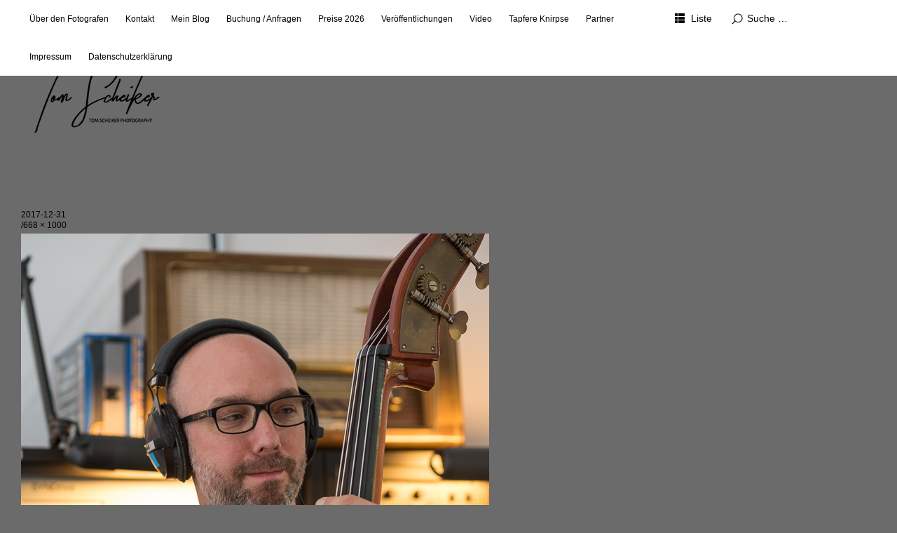

--- FILE ---
content_type: text/html; charset=UTF-8
request_url: http://photography.scheiker.de/?attachment_id=541
body_size: 10296
content:
<!DOCTYPE html>
<html id="doc" lang="de">
<head>
	<meta charset="UTF-8" />
	<meta name="viewport" content="width=device-width,initial-scale=1">
	<title>Shop Scheiker.de</title>
	<link rel="profile" href="http://gmpg.org/xfn/11">
	<link rel="pingback" href="http://photography.scheiker.de/xmlrpc.php">
	<!--[if lt IE 9]>
	<script src="http://photography.scheiker.de/wp-content/themes/ubud/js/html5.js"></script>
	<![endif]-->
<meta name='robots' content='max-image-preview:large' />
<link rel="alternate" type="application/rss+xml" title="Shop Scheiker.de &raquo; Feed" href="http://photography.scheiker.de/?feed=rss2" />
<link rel="alternate" type="application/rss+xml" title="Shop Scheiker.de &raquo; Kommentar-Feed" href="http://photography.scheiker.de/?feed=comments-rss2" />
<link rel="alternate" type="application/rss+xml" title="Shop Scheiker.de &raquo; -Kommentar-Feed" href="http://photography.scheiker.de/?feed=rss2&#038;p=541" />
<link rel="alternate" title="oEmbed (JSON)" type="application/json+oembed" href="http://photography.scheiker.de/index.php?rest_route=%2Foembed%2F1.0%2Fembed&#038;url=http%3A%2F%2Fphotography.scheiker.de%2F%3Fattachment_id%3D541" />
<link rel="alternate" title="oEmbed (XML)" type="text/xml+oembed" href="http://photography.scheiker.de/index.php?rest_route=%2Foembed%2F1.0%2Fembed&#038;url=http%3A%2F%2Fphotography.scheiker.de%2F%3Fattachment_id%3D541&#038;format=xml" />
<style id='wp-img-auto-sizes-contain-inline-css' type='text/css'>
img:is([sizes=auto i],[sizes^="auto," i]){contain-intrinsic-size:3000px 1500px}
/*# sourceURL=wp-img-auto-sizes-contain-inline-css */
</style>
<style id='wp-emoji-styles-inline-css' type='text/css'>

	img.wp-smiley, img.emoji {
		display: inline !important;
		border: none !important;
		box-shadow: none !important;
		height: 1em !important;
		width: 1em !important;
		margin: 0 0.07em !important;
		vertical-align: -0.1em !important;
		background: none !important;
		padding: 0 !important;
	}
/*# sourceURL=wp-emoji-styles-inline-css */
</style>
<style id='wp-block-library-inline-css' type='text/css'>
:root{--wp-block-synced-color:#7a00df;--wp-block-synced-color--rgb:122,0,223;--wp-bound-block-color:var(--wp-block-synced-color);--wp-editor-canvas-background:#ddd;--wp-admin-theme-color:#007cba;--wp-admin-theme-color--rgb:0,124,186;--wp-admin-theme-color-darker-10:#006ba1;--wp-admin-theme-color-darker-10--rgb:0,107,160.5;--wp-admin-theme-color-darker-20:#005a87;--wp-admin-theme-color-darker-20--rgb:0,90,135;--wp-admin-border-width-focus:2px}@media (min-resolution:192dpi){:root{--wp-admin-border-width-focus:1.5px}}.wp-element-button{cursor:pointer}:root .has-very-light-gray-background-color{background-color:#eee}:root .has-very-dark-gray-background-color{background-color:#313131}:root .has-very-light-gray-color{color:#eee}:root .has-very-dark-gray-color{color:#313131}:root .has-vivid-green-cyan-to-vivid-cyan-blue-gradient-background{background:linear-gradient(135deg,#00d084,#0693e3)}:root .has-purple-crush-gradient-background{background:linear-gradient(135deg,#34e2e4,#4721fb 50%,#ab1dfe)}:root .has-hazy-dawn-gradient-background{background:linear-gradient(135deg,#faaca8,#dad0ec)}:root .has-subdued-olive-gradient-background{background:linear-gradient(135deg,#fafae1,#67a671)}:root .has-atomic-cream-gradient-background{background:linear-gradient(135deg,#fdd79a,#004a59)}:root .has-nightshade-gradient-background{background:linear-gradient(135deg,#330968,#31cdcf)}:root .has-midnight-gradient-background{background:linear-gradient(135deg,#020381,#2874fc)}:root{--wp--preset--font-size--normal:16px;--wp--preset--font-size--huge:42px}.has-regular-font-size{font-size:1em}.has-larger-font-size{font-size:2.625em}.has-normal-font-size{font-size:var(--wp--preset--font-size--normal)}.has-huge-font-size{font-size:var(--wp--preset--font-size--huge)}.has-text-align-center{text-align:center}.has-text-align-left{text-align:left}.has-text-align-right{text-align:right}.has-fit-text{white-space:nowrap!important}#end-resizable-editor-section{display:none}.aligncenter{clear:both}.items-justified-left{justify-content:flex-start}.items-justified-center{justify-content:center}.items-justified-right{justify-content:flex-end}.items-justified-space-between{justify-content:space-between}.screen-reader-text{border:0;clip-path:inset(50%);height:1px;margin:-1px;overflow:hidden;padding:0;position:absolute;width:1px;word-wrap:normal!important}.screen-reader-text:focus{background-color:#ddd;clip-path:none;color:#444;display:block;font-size:1em;height:auto;left:5px;line-height:normal;padding:15px 23px 14px;text-decoration:none;top:5px;width:auto;z-index:100000}html :where(.has-border-color){border-style:solid}html :where([style*=border-top-color]){border-top-style:solid}html :where([style*=border-right-color]){border-right-style:solid}html :where([style*=border-bottom-color]){border-bottom-style:solid}html :where([style*=border-left-color]){border-left-style:solid}html :where([style*=border-width]){border-style:solid}html :where([style*=border-top-width]){border-top-style:solid}html :where([style*=border-right-width]){border-right-style:solid}html :where([style*=border-bottom-width]){border-bottom-style:solid}html :where([style*=border-left-width]){border-left-style:solid}html :where(img[class*=wp-image-]){height:auto;max-width:100%}:where(figure){margin:0 0 1em}html :where(.is-position-sticky){--wp-admin--admin-bar--position-offset:var(--wp-admin--admin-bar--height,0px)}@media screen and (max-width:600px){html :where(.is-position-sticky){--wp-admin--admin-bar--position-offset:0px}}

/*# sourceURL=wp-block-library-inline-css */
</style><style id='global-styles-inline-css' type='text/css'>
:root{--wp--preset--aspect-ratio--square: 1;--wp--preset--aspect-ratio--4-3: 4/3;--wp--preset--aspect-ratio--3-4: 3/4;--wp--preset--aspect-ratio--3-2: 3/2;--wp--preset--aspect-ratio--2-3: 2/3;--wp--preset--aspect-ratio--16-9: 16/9;--wp--preset--aspect-ratio--9-16: 9/16;--wp--preset--color--black: #000000;--wp--preset--color--cyan-bluish-gray: #abb8c3;--wp--preset--color--white: #ffffff;--wp--preset--color--pale-pink: #f78da7;--wp--preset--color--vivid-red: #cf2e2e;--wp--preset--color--luminous-vivid-orange: #ff6900;--wp--preset--color--luminous-vivid-amber: #fcb900;--wp--preset--color--light-green-cyan: #7bdcb5;--wp--preset--color--vivid-green-cyan: #00d084;--wp--preset--color--pale-cyan-blue: #8ed1fc;--wp--preset--color--vivid-cyan-blue: #0693e3;--wp--preset--color--vivid-purple: #9b51e0;--wp--preset--gradient--vivid-cyan-blue-to-vivid-purple: linear-gradient(135deg,rgb(6,147,227) 0%,rgb(155,81,224) 100%);--wp--preset--gradient--light-green-cyan-to-vivid-green-cyan: linear-gradient(135deg,rgb(122,220,180) 0%,rgb(0,208,130) 100%);--wp--preset--gradient--luminous-vivid-amber-to-luminous-vivid-orange: linear-gradient(135deg,rgb(252,185,0) 0%,rgb(255,105,0) 100%);--wp--preset--gradient--luminous-vivid-orange-to-vivid-red: linear-gradient(135deg,rgb(255,105,0) 0%,rgb(207,46,46) 100%);--wp--preset--gradient--very-light-gray-to-cyan-bluish-gray: linear-gradient(135deg,rgb(238,238,238) 0%,rgb(169,184,195) 100%);--wp--preset--gradient--cool-to-warm-spectrum: linear-gradient(135deg,rgb(74,234,220) 0%,rgb(151,120,209) 20%,rgb(207,42,186) 40%,rgb(238,44,130) 60%,rgb(251,105,98) 80%,rgb(254,248,76) 100%);--wp--preset--gradient--blush-light-purple: linear-gradient(135deg,rgb(255,206,236) 0%,rgb(152,150,240) 100%);--wp--preset--gradient--blush-bordeaux: linear-gradient(135deg,rgb(254,205,165) 0%,rgb(254,45,45) 50%,rgb(107,0,62) 100%);--wp--preset--gradient--luminous-dusk: linear-gradient(135deg,rgb(255,203,112) 0%,rgb(199,81,192) 50%,rgb(65,88,208) 100%);--wp--preset--gradient--pale-ocean: linear-gradient(135deg,rgb(255,245,203) 0%,rgb(182,227,212) 50%,rgb(51,167,181) 100%);--wp--preset--gradient--electric-grass: linear-gradient(135deg,rgb(202,248,128) 0%,rgb(113,206,126) 100%);--wp--preset--gradient--midnight: linear-gradient(135deg,rgb(2,3,129) 0%,rgb(40,116,252) 100%);--wp--preset--font-size--small: 13px;--wp--preset--font-size--medium: 20px;--wp--preset--font-size--large: 36px;--wp--preset--font-size--x-large: 42px;--wp--preset--spacing--20: 0.44rem;--wp--preset--spacing--30: 0.67rem;--wp--preset--spacing--40: 1rem;--wp--preset--spacing--50: 1.5rem;--wp--preset--spacing--60: 2.25rem;--wp--preset--spacing--70: 3.38rem;--wp--preset--spacing--80: 5.06rem;--wp--preset--shadow--natural: 6px 6px 9px rgba(0, 0, 0, 0.2);--wp--preset--shadow--deep: 12px 12px 50px rgba(0, 0, 0, 0.4);--wp--preset--shadow--sharp: 6px 6px 0px rgba(0, 0, 0, 0.2);--wp--preset--shadow--outlined: 6px 6px 0px -3px rgb(255, 255, 255), 6px 6px rgb(0, 0, 0);--wp--preset--shadow--crisp: 6px 6px 0px rgb(0, 0, 0);}:where(.is-layout-flex){gap: 0.5em;}:where(.is-layout-grid){gap: 0.5em;}body .is-layout-flex{display: flex;}.is-layout-flex{flex-wrap: wrap;align-items: center;}.is-layout-flex > :is(*, div){margin: 0;}body .is-layout-grid{display: grid;}.is-layout-grid > :is(*, div){margin: 0;}:where(.wp-block-columns.is-layout-flex){gap: 2em;}:where(.wp-block-columns.is-layout-grid){gap: 2em;}:where(.wp-block-post-template.is-layout-flex){gap: 1.25em;}:where(.wp-block-post-template.is-layout-grid){gap: 1.25em;}.has-black-color{color: var(--wp--preset--color--black) !important;}.has-cyan-bluish-gray-color{color: var(--wp--preset--color--cyan-bluish-gray) !important;}.has-white-color{color: var(--wp--preset--color--white) !important;}.has-pale-pink-color{color: var(--wp--preset--color--pale-pink) !important;}.has-vivid-red-color{color: var(--wp--preset--color--vivid-red) !important;}.has-luminous-vivid-orange-color{color: var(--wp--preset--color--luminous-vivid-orange) !important;}.has-luminous-vivid-amber-color{color: var(--wp--preset--color--luminous-vivid-amber) !important;}.has-light-green-cyan-color{color: var(--wp--preset--color--light-green-cyan) !important;}.has-vivid-green-cyan-color{color: var(--wp--preset--color--vivid-green-cyan) !important;}.has-pale-cyan-blue-color{color: var(--wp--preset--color--pale-cyan-blue) !important;}.has-vivid-cyan-blue-color{color: var(--wp--preset--color--vivid-cyan-blue) !important;}.has-vivid-purple-color{color: var(--wp--preset--color--vivid-purple) !important;}.has-black-background-color{background-color: var(--wp--preset--color--black) !important;}.has-cyan-bluish-gray-background-color{background-color: var(--wp--preset--color--cyan-bluish-gray) !important;}.has-white-background-color{background-color: var(--wp--preset--color--white) !important;}.has-pale-pink-background-color{background-color: var(--wp--preset--color--pale-pink) !important;}.has-vivid-red-background-color{background-color: var(--wp--preset--color--vivid-red) !important;}.has-luminous-vivid-orange-background-color{background-color: var(--wp--preset--color--luminous-vivid-orange) !important;}.has-luminous-vivid-amber-background-color{background-color: var(--wp--preset--color--luminous-vivid-amber) !important;}.has-light-green-cyan-background-color{background-color: var(--wp--preset--color--light-green-cyan) !important;}.has-vivid-green-cyan-background-color{background-color: var(--wp--preset--color--vivid-green-cyan) !important;}.has-pale-cyan-blue-background-color{background-color: var(--wp--preset--color--pale-cyan-blue) !important;}.has-vivid-cyan-blue-background-color{background-color: var(--wp--preset--color--vivid-cyan-blue) !important;}.has-vivid-purple-background-color{background-color: var(--wp--preset--color--vivid-purple) !important;}.has-black-border-color{border-color: var(--wp--preset--color--black) !important;}.has-cyan-bluish-gray-border-color{border-color: var(--wp--preset--color--cyan-bluish-gray) !important;}.has-white-border-color{border-color: var(--wp--preset--color--white) !important;}.has-pale-pink-border-color{border-color: var(--wp--preset--color--pale-pink) !important;}.has-vivid-red-border-color{border-color: var(--wp--preset--color--vivid-red) !important;}.has-luminous-vivid-orange-border-color{border-color: var(--wp--preset--color--luminous-vivid-orange) !important;}.has-luminous-vivid-amber-border-color{border-color: var(--wp--preset--color--luminous-vivid-amber) !important;}.has-light-green-cyan-border-color{border-color: var(--wp--preset--color--light-green-cyan) !important;}.has-vivid-green-cyan-border-color{border-color: var(--wp--preset--color--vivid-green-cyan) !important;}.has-pale-cyan-blue-border-color{border-color: var(--wp--preset--color--pale-cyan-blue) !important;}.has-vivid-cyan-blue-border-color{border-color: var(--wp--preset--color--vivid-cyan-blue) !important;}.has-vivid-purple-border-color{border-color: var(--wp--preset--color--vivid-purple) !important;}.has-vivid-cyan-blue-to-vivid-purple-gradient-background{background: var(--wp--preset--gradient--vivid-cyan-blue-to-vivid-purple) !important;}.has-light-green-cyan-to-vivid-green-cyan-gradient-background{background: var(--wp--preset--gradient--light-green-cyan-to-vivid-green-cyan) !important;}.has-luminous-vivid-amber-to-luminous-vivid-orange-gradient-background{background: var(--wp--preset--gradient--luminous-vivid-amber-to-luminous-vivid-orange) !important;}.has-luminous-vivid-orange-to-vivid-red-gradient-background{background: var(--wp--preset--gradient--luminous-vivid-orange-to-vivid-red) !important;}.has-very-light-gray-to-cyan-bluish-gray-gradient-background{background: var(--wp--preset--gradient--very-light-gray-to-cyan-bluish-gray) !important;}.has-cool-to-warm-spectrum-gradient-background{background: var(--wp--preset--gradient--cool-to-warm-spectrum) !important;}.has-blush-light-purple-gradient-background{background: var(--wp--preset--gradient--blush-light-purple) !important;}.has-blush-bordeaux-gradient-background{background: var(--wp--preset--gradient--blush-bordeaux) !important;}.has-luminous-dusk-gradient-background{background: var(--wp--preset--gradient--luminous-dusk) !important;}.has-pale-ocean-gradient-background{background: var(--wp--preset--gradient--pale-ocean) !important;}.has-electric-grass-gradient-background{background: var(--wp--preset--gradient--electric-grass) !important;}.has-midnight-gradient-background{background: var(--wp--preset--gradient--midnight) !important;}.has-small-font-size{font-size: var(--wp--preset--font-size--small) !important;}.has-medium-font-size{font-size: var(--wp--preset--font-size--medium) !important;}.has-large-font-size{font-size: var(--wp--preset--font-size--large) !important;}.has-x-large-font-size{font-size: var(--wp--preset--font-size--x-large) !important;}
/*# sourceURL=global-styles-inline-css */
</style>

<style id='classic-theme-styles-inline-css' type='text/css'>
/*! This file is auto-generated */
.wp-block-button__link{color:#fff;background-color:#32373c;border-radius:9999px;box-shadow:none;text-decoration:none;padding:calc(.667em + 2px) calc(1.333em + 2px);font-size:1.125em}.wp-block-file__button{background:#32373c;color:#fff;text-decoration:none}
/*# sourceURL=/wp-includes/css/classic-themes.min.css */
</style>
<link rel='stylesheet' id='contact-form-7-css' href='http://photography.scheiker.de/wp-content/plugins/contact-form-7/includes/css/styles.css?ver=6.1.4' type='text/css' media='all' />
<link rel='stylesheet' id='ubud-style-css' href='http://photography.scheiker.de/wp-content/themes/ubud/style.css?ver=2014-02-20' type='text/css' media='all' />
<script type="text/javascript" src="http://photography.scheiker.de/wp-includes/js/jquery/jquery.min.js?ver=3.7.1" id="jquery-core-js"></script>
<script type="text/javascript" src="http://photography.scheiker.de/wp-includes/js/jquery/jquery-migrate.min.js?ver=3.4.1" id="jquery-migrate-js"></script>
<script type="text/javascript" src="http://photography.scheiker.de/wp-content/themes/ubud/js/jquery.cookie.js?ver=1.4.0" id="ubud-cookie-js"></script>
<script type="text/javascript" src="http://photography.scheiker.de/wp-content/themes/ubud/js/functions.js?ver=2014-02-20" id="ubud-script-js"></script>
<link rel="https://api.w.org/" href="http://photography.scheiker.de/index.php?rest_route=/" /><link rel="alternate" title="JSON" type="application/json" href="http://photography.scheiker.de/index.php?rest_route=/wp/v2/media/541" /><link rel="EditURI" type="application/rsd+xml" title="RSD" href="http://photography.scheiker.de/xmlrpc.php?rsd" />
<meta name="generator" content="WordPress 6.9" />
<link rel="canonical" href="http://photography.scheiker.de/?attachment_id=541" />
<link rel='shortlink' href='http://photography.scheiker.de/?p=541' />
         <style type="text/css">
			  @media screen and (min-width: 1200px) {
				 #site-nav { position: fixed; top: 0; left: 0; right: 0; display: block !important; z-index: 10000;}
				 #masthead {margin-top: 54px;}
				 .admin-bar #site-nav { top: 32px;}
				 .admin-bar #masthead {margin-top: 84px;}
			}
									a {color: #000000;}
			#site-about a#about-btn, #site-about a#close-btn, #infinite-handle span {border-bottom: 2px solid #000000;}
			#site-about a#about-btn:hover, #site-about a#close-btn:hover, #infinite-handle span:hover { color: #999999; border-bottom: 2px solid #999999;}
			.entry-header h2.entry-title a:hover, .entry-details a:hover, #comments a:hover, .author-info h6 a:hover, .post .entry-content a:hover, .page .entry-content a:hover, .about-introtext a:hover,.about-full a:hover,.textwidget a:hover,.single-post .author-info p.author-description a:hover {color: #999999;}
			#colophon { background: #6b6b6b;}
			         </style>
    	<style type="text/css" id="ubud-header-css">
			#site-title h1,
		#site-title h2.site-description {
			display: none;
		}

		</style>
	<style type="text/css" id="custom-background-css">
body.custom-background { background-color: #6b6b6b; }
</style>
	</head>

<body class="attachment wp-singular attachment-template-default single single-attachment postid-541 attachmentid-541 attachment-jpeg custom-background wp-theme-ubud four-column square">

<div id="container">

	<div class="mobile-wrap">
		<a href="#nav-mobile" id="mobile-menu-btn"><span>Menü</span></a>
	</div><!-- end #mobile-wrap -->
	<nav id="site-nav" class="clearfix">
		<div class="menu-wrap">
			<ul id="menu-hauptmenu" class="menu"><li id="menu-item-22" class="menu-item menu-item-type-post_type menu-item-object-page menu-item-22"><a href="http://photography.scheiker.de/?page_id=14">Über den Fotografen</a></li>
<li id="menu-item-30" class="menu-item menu-item-type-post_type menu-item-object-page menu-item-30"><a href="http://photography.scheiker.de/?page_id=18">Kontakt</a></li>
<li id="menu-item-31" class="menu-item menu-item-type-custom menu-item-object-custom menu-item-31"><a href="http://blog.scheiker.de">Mein Blog</a></li>
<li id="menu-item-128" class="menu-item menu-item-type-post_type menu-item-object-page menu-item-128"><a href="http://photography.scheiker.de/?page_id=16">Buchung / Anfragen</a></li>
<li id="menu-item-333" class="menu-item menu-item-type-post_type menu-item-object-page menu-item-333"><a href="http://photography.scheiker.de/?page_id=331">Preise 2026</a></li>
<li id="menu-item-796" class="menu-item menu-item-type-post_type menu-item-object-page menu-item-796"><a href="http://photography.scheiker.de/?page_id=792">Veröffentlichungen</a></li>
<li id="menu-item-161" class="menu-item menu-item-type-post_type menu-item-object-page menu-item-161"><a href="http://photography.scheiker.de/?page_id=155">Video</a></li>
<li id="menu-item-180" class="menu-item menu-item-type-post_type menu-item-object-page menu-item-180"><a href="http://photography.scheiker.de/?page_id=168">Tapfere Knirpse</a></li>
<li id="menu-item-257" class="menu-item menu-item-type-post_type menu-item-object-page menu-item-257"><a href="http://photography.scheiker.de/?page_id=255">Partner</a></li>
<li id="menu-item-23" class="menu-item menu-item-type-post_type menu-item-object-page menu-item-23"><a href="http://photography.scheiker.de/?page_id=20">Impressum</a></li>
<li id="menu-item-579" class="menu-item menu-item-type-post_type menu-item-object-page menu-item-579"><a href="http://photography.scheiker.de/?page_id=577">Datenschutzerklärung</a></li>
</ul>			<div class="grid-switcher">
				<a href="#" id="list-btn">Liste</a>
				<a href="#" id="grid-btn">Grid</a>
			</div><!-- end .grid-switcher -->
			<div class="search-wrap">
				
<form role="search" method="get" id="searchform" class="searchform" action="http://photography.scheiker.de/" role="search">
	<input type="text" class="field" name="s" id="s" placeholder="Suche &hellip;" />
	<input type="submit" class="submit" name="submit" id="searchsubmit" value="Suche" />
</form>			</div><!-- end .search-wrap -->
		</div><!-- end .menu-wrap -->
	</nav><!-- end #site-nav -->

	<header id="masthead" class="cf" role="banner">
		<div id="site-title" class="clearfix">
						<div id="site-header">
				<a href="http://photography.scheiker.de/" rel="home">
					<img src="http://photography.scheiker.de/wp-content/uploads/2026/01/cropped-Logo-neu-schwarze-schrift-blog-1.png" width="222" height="100" alt="">
				</a>
			</div><!-- end #site-header -->
						<h1><a href="http://photography.scheiker.de/" title="Shop Scheiker.de">Shop Scheiker.de</a></h1>
						<h2 class="site-description">Tom Scheiker fotografiert Sie in Ihren schönen Augenblicken oder Momenten. Alleine oder mit Ihrer Familie. Kontaktieren Sie mich auch als Hochzeitsfotograf in Bottrop oder auf der ganzen Welt.</h2>
					</div><!-- end #site-title -->

		
	</header><!-- end #masthead -->

<div id="main-wrap">
<div id="primary" class="site-content cf" role="main">

	<article id="post-541" class="post-541 attachment type-attachment status-inherit hentry">

		<header class="entry-header">
			<div class="entry-details">
				<div class="entry-date">
					<a href="http://photography.scheiker.de/?attachment_id=541" class="entry-date">2017-12-31</a>
				</div><!-- end .entry-date -->
				<div class="full-size-link"><a href="http://photography.scheiker.de/wp-content/uploads/2017/12/20170424TSDSC_6484.jpg">668 &times; 1000</a></div>
							</div><!--end .entry-details -->
			<h1 class="entry-title"></a></h1>
		</header><!--end .entry-header -->

		<div class="entry-content clearfix">
			<div class="attachment">
						<a href="http://photography.scheiker.de/?attachment_id=542" title=""><img width="668" height="1000" src="http://photography.scheiker.de/wp-content/uploads/2017/12/20170424TSDSC_6484.jpg" class="attachment-1180x1180 size-1180x1180" alt="" decoding="async" fetchpriority="high" srcset="http://photography.scheiker.de/wp-content/uploads/2017/12/20170424TSDSC_6484.jpg 668w, http://photography.scheiker.de/wp-content/uploads/2017/12/20170424TSDSC_6484-600x898.jpg 600w, http://photography.scheiker.de/wp-content/uploads/2017/12/20170424TSDSC_6484-200x300.jpg 200w" sizes="(max-width: 668px) 100vw, 668px" /></a>

						
			</div><!-- .attachment -->
		</div><!-- .entry-content -->

		<footer class="entry-footer clearfix">
		 	<div class="parent-post-link">Veröffentlicht in:  <a href="http://photography.scheiker.de/?p=482" rel="gallery">Covershoot in London</a></div>
		</footer><!-- end .entry-footer -->

	</article><!-- #post-541 -->

	
	<div id="comments" class="comments-area">

	
		<div id="respond" class="comment-respond">
		<h3 id="reply-title" class="comment-reply-title">Schreibe einen Kommentar <small><a rel="nofollow" id="cancel-comment-reply-link" href="/?attachment_id=541#respond" style="display:none;">Antwort abbrechen</a></small></h3><p class="must-log-in">Du musst <a href="http://photography.scheiker.de/wp-login.php?redirect_to=http%3A%2F%2Fphotography.scheiker.de%2F%3Fattachment_id%3D541">angemeldet</a> sein, um einen Kommentar abzugeben.</p>	</div><!-- #respond -->
	
	</div><!-- #comments .comments-area -->

</div><!-- end #primary -->

	<nav id="nav-image" class="clearfix">
		<div class="nav-previous"><a href='http://photography.scheiker.de/?attachment_id=540'><span>&laquo; Previous Image</span></a></div>
		<div class="nav-next"><a href='http://photography.scheiker.de/?attachment_id=542'><span>Next Image &raquo;</span></a></div>
	</nav><!-- #image-nav -->

</div><!-- end #main-wrap -->
</div><!-- end #container -->
<footer id="colophon" class="site-footer cf">

	

<div id="footer-sidebar-wrap" class="clearfix">
			<div id="footer-sidebar-one" class="widget-area" role="complementary">
			
		<aside id="recent-posts-3" class="widget widget_recent_entries">
		<h3 class="widget-title">Neueste Beiträge</h3>
		<ul>
											<li>
					<a href="http://photography.scheiker.de/?p=927">Valentinstagsshooting – Zeit für echte Nähe</a>
											<span class="post-date">2026-01-24</span>
									</li>
											<li>
					<a href="http://photography.scheiker.de/?p=764">Eine Hochzeit im hohen Norden</a>
											<span class="post-date">2020-08-20</span>
									</li>
											<li>
					<a href="http://photography.scheiker.de/?p=670">Ich durfte wieder für ein Plattencover shooten. I was asked again to shoot for a record cover</a>
											<span class="post-date">2019-08-10</span>
									</li>
											<li>
					<a href="http://photography.scheiker.de/?p=623">Eine wunderbare Hochzeit in Manchester / A lovely wedding in Manchester</a>
											<span class="post-date">2019-01-03</span>
									</li>
											<li>
					<a href="http://photography.scheiker.de/?p=324">Hochzeitsreportage in Oberbayern am schönen Tegernsee</a>
											<span class="post-date">2018-01-08</span>
									</li>
					</ul>

		</aside>		</div><!-- .widget-area -->
	
			<div id="footer-sidebar-two" class="widget-area" role="complementary">
			<aside id="categories-3" class="widget widget_categories"><h3 class="widget-title">Kategorien</h3><form action="http://photography.scheiker.de" method="get"><label class="screen-reader-text" for="cat">Kategorien</label><select  name='cat' id='cat' class='postform'>
	<option value='-1'>Kategorie auswählen</option>
	<option class="level-0" value="31">Abendmoden&nbsp;&nbsp;(1)</option>
	<option class="level-0" value="1">Allgemein&nbsp;&nbsp;(9)</option>
	<option class="level-0" value="11">Blog&nbsp;&nbsp;(2)</option>
	<option class="level-0" value="30">Brautmoden&nbsp;&nbsp;(2)</option>
	<option class="level-0" value="20">Familienfotografie&nbsp;&nbsp;(2)</option>
	<option class="level-0" value="4">Hochzeit&nbsp;&nbsp;(9)</option>
	<option class="level-0" value="43">Hochzeitsreportage&nbsp;&nbsp;(3)</option>
	<option class="level-0" value="5">Junggesellenabschied&nbsp;&nbsp;(1)</option>
	<option class="level-0" value="14">Model&nbsp;&nbsp;(5)</option>
	<option class="level-0" value="21">Musiker&nbsp;&nbsp;(3)</option>
	<option class="level-0" value="62">Paarbilder&nbsp;&nbsp;(1)</option>
	<option class="level-0" value="13">Portrait&nbsp;&nbsp;(9)</option>
	<option class="level-0" value="26">Schauspieler&nbsp;&nbsp;(1)</option>
	<option class="level-0" value="6">shoot&nbsp;&nbsp;(12)</option>
	<option class="level-0" value="18">Tapfere Knirpse&nbsp;&nbsp;(1)</option>
</select>
</form><script type="text/javascript">
/* <![CDATA[ */

( ( dropdownId ) => {
	const dropdown = document.getElementById( dropdownId );
	function onSelectChange() {
		setTimeout( () => {
			if ( 'escape' === dropdown.dataset.lastkey ) {
				return;
			}
			if ( dropdown.value && parseInt( dropdown.value ) > 0 && dropdown instanceof HTMLSelectElement ) {
				dropdown.parentElement.submit();
			}
		}, 250 );
	}
	function onKeyUp( event ) {
		if ( 'Escape' === event.key ) {
			dropdown.dataset.lastkey = 'escape';
		} else {
			delete dropdown.dataset.lastkey;
		}
	}
	function onClick() {
		delete dropdown.dataset.lastkey;
	}
	dropdown.addEventListener( 'keyup', onKeyUp );
	dropdown.addEventListener( 'click', onClick );
	dropdown.addEventListener( 'change', onSelectChange );
})( "cat" );

//# sourceURL=WP_Widget_Categories%3A%3Awidget
/* ]]> */
</script>
</aside>		</div><!-- .widget-area -->
	
			<div id="footer-sidebar-three" class="widget-area" role="complementary">
			<aside id="tag_cloud-2" class="widget widget_tag_cloud"><h3 class="widget-title">Schlagworte</h3><div class="tagcloud"><a href="http://photography.scheiker.de/?tag=abendmode" class="tag-cloud-link tag-link-33 tag-link-position-1" style="font-size: 8pt;" aria-label="Abendmode (1 Eintrag)">Abendmode</a>
<a href="http://photography.scheiker.de/?tag=agentur" class="tag-cloud-link tag-link-28 tag-link-position-2" style="font-size: 8pt;" aria-label="Agentur (1 Eintrag)">Agentur</a>
<a href="http://photography.scheiker.de/?tag=bayern" class="tag-cloud-link tag-link-44 tag-link-position-3" style="font-size: 8pt;" aria-label="Bayern (1 Eintrag)">Bayern</a>
<a href="http://photography.scheiker.de/?tag=berlin" class="tag-cloud-link tag-link-29 tag-link-position-4" style="font-size: 8pt;" aria-label="Berlin (1 Eintrag)">Berlin</a>
<a href="http://photography.scheiker.de/?tag=blog" class="tag-cloud-link tag-link-12 tag-link-position-5" style="font-size: 8pt;" aria-label="Blog (1 Eintrag)">Blog</a>
<a href="http://photography.scheiker.de/?tag=brautmoden" class="tag-cloud-link tag-link-32 tag-link-position-6" style="font-size: 11.6pt;" aria-label="Brautmode (2 Einträge)">Brautmode</a>
<a href="http://photography.scheiker.de/?tag=carl-stanbridge" class="tag-cloud-link tag-link-41 tag-link-position-7" style="font-size: 8pt;" aria-label="Carl Stanbridge (1 Eintrag)">Carl Stanbridge</a>
<a href="http://photography.scheiker.de/?tag=coupleshoot" class="tag-cloud-link tag-link-64 tag-link-position-8" style="font-size: 8pt;" aria-label="coupleshoot (1 Eintrag)">coupleshoot</a>
<a href="http://photography.scheiker.de/?tag=craig-mcleish" class="tag-cloud-link tag-link-42 tag-link-position-9" style="font-size: 8pt;" aria-label="Craig McLeish (1 Eintrag)">Craig McLeish</a>
<a href="http://photography.scheiker.de/?tag=familienfotografie" class="tag-cloud-link tag-link-23 tag-link-position-10" style="font-size: 8pt;" aria-label="Familienfotografie (1 Eintrag)">Familienfotografie</a>
<a href="http://photography.scheiker.de/?tag=hochzeit" class="tag-cloud-link tag-link-8 tag-link-position-11" style="font-size: 21pt;" aria-label="Hochzeit (8 Einträge)">Hochzeit</a>
<a href="http://photography.scheiker.de/?tag=hochzeitsreportage" class="tag-cloud-link tag-link-45 tag-link-position-12" style="font-size: 14pt;" aria-label="Hochzeitsreportage (3 Einträge)">Hochzeitsreportage</a>
<a href="http://photography.scheiker.de/?tag=ian-riley" class="tag-cloud-link tag-link-40 tag-link-position-13" style="font-size: 8pt;" aria-label="Ian Riley (1 Eintrag)">Ian Riley</a>
<a href="http://photography.scheiker.de/?tag=junggesellen" class="tag-cloud-link tag-link-7 tag-link-position-14" style="font-size: 8pt;" aria-label="Junggesellen (1 Eintrag)">Junggesellen</a>
<a href="http://photography.scheiker.de/?tag=london" class="tag-cloud-link tag-link-36 tag-link-position-15" style="font-size: 8pt;" aria-label="London (1 Eintrag)">London</a>
<a href="http://photography.scheiker.de/?tag=manchester" class="tag-cloud-link tag-link-46 tag-link-position-16" style="font-size: 8pt;" aria-label="Manchester (1 Eintrag)">Manchester</a>
<a href="http://photography.scheiker.de/?tag=michelle-john" class="tag-cloud-link tag-link-35 tag-link-position-17" style="font-size: 8pt;" aria-label="Michelle John (1 Eintrag)">Michelle John</a>
<a href="http://photography.scheiker.de/?tag=model" class="tag-cloud-link tag-link-15 tag-link-position-18" style="font-size: 19pt;" aria-label="Model (6 Einträge)">Model</a>
<a href="http://photography.scheiker.de/?tag=musiker" class="tag-cloud-link tag-link-22 tag-link-position-19" style="font-size: 14pt;" aria-label="Musiker (3 Einträge)">Musiker</a>
<a href="http://photography.scheiker.de/?tag=maedels" class="tag-cloud-link tag-link-9 tag-link-position-20" style="font-size: 8pt;" aria-label="Mädels (1 Eintrag)">Mädels</a>
<a href="http://photography.scheiker.de/?tag=paarbilder" class="tag-cloud-link tag-link-63 tag-link-position-21" style="font-size: 8pt;" aria-label="Paarbilder (1 Eintrag)">Paarbilder</a>
<a href="http://photography.scheiker.de/?tag=portrait" class="tag-cloud-link tag-link-16 tag-link-position-22" style="font-size: 20pt;" aria-label="Portrait (7 Einträge)">Portrait</a>
<a href="http://photography.scheiker.de/?tag=schauspieler" class="tag-cloud-link tag-link-27 tag-link-position-23" style="font-size: 8pt;" aria-label="Schauspieler (1 Eintrag)">Schauspieler</a>
<a href="http://photography.scheiker.de/?tag=shoot" class="tag-cloud-link tag-link-10 tag-link-position-24" style="font-size: 22pt;" aria-label="shoot (9 Einträge)">shoot</a>
<a href="http://photography.scheiker.de/?tag=tapfere-knirpse" class="tag-cloud-link tag-link-19 tag-link-position-25" style="font-size: 8pt;" aria-label="Tapfere Knirpse (1 Eintrag)">Tapfere Knirpse</a>
<a href="http://photography.scheiker.de/?tag=tom-hooper" class="tag-cloud-link tag-link-39 tag-link-position-26" style="font-size: 8pt;" aria-label="Tom Hooper (1 Eintrag)">Tom Hooper</a>
<a href="http://photography.scheiker.de/?tag=valentinesday" class="tag-cloud-link tag-link-66 tag-link-position-27" style="font-size: 8pt;" aria-label="Valentinesday (1 Eintrag)">Valentinesday</a>
<a href="http://photography.scheiker.de/?tag=valentinstag" class="tag-cloud-link tag-link-65 tag-link-position-28" style="font-size: 8pt;" aria-label="Valentinstag (1 Eintrag)">Valentinstag</a>
<a href="http://photography.scheiker.de/?tag=verbotene-liebe" class="tag-cloud-link tag-link-17 tag-link-position-29" style="font-size: 8pt;" aria-label="Verbotene Liebe (1 Eintrag)">Verbotene Liebe</a>
<a href="http://photography.scheiker.de/?tag=wapping" class="tag-cloud-link tag-link-37 tag-link-position-30" style="font-size: 8pt;" aria-label="Wapping (1 Eintrag)">Wapping</a>
<a href="http://photography.scheiker.de/?tag=wapping-press" class="tag-cloud-link tag-link-38 tag-link-position-31" style="font-size: 8pt;" aria-label="Wapping Press (1 Eintrag)">Wapping Press</a>
<a href="http://photography.scheiker.de/?tag=wayne-ellington" class="tag-cloud-link tag-link-34 tag-link-position-32" style="font-size: 8pt;" aria-label="Wayne Ellington (1 Eintrag)">Wayne Ellington</a></div>
</aside>		</div><!-- .widget-area -->
	
			<div id="footer-sidebar-four" class="widget-area" role="complementary">
			<aside id="meta-3" class="widget widget_meta"><h3 class="widget-title">Meta</h3>
		<ul>
						<li><a href="http://photography.scheiker.de/wp-login.php">Anmelden</a></li>
			<li><a href="http://photography.scheiker.de/?feed=rss2">Feed der Einträge</a></li>
			<li><a href="http://photography.scheiker.de/?feed=comments-rss2">Kommentar-Feed</a></li>

			<li><a href="https://de.wordpress.org/">WordPress.org</a></li>
		</ul>

		</aside>		</div><!-- .widget-area -->
	</div><!-- end .footerwidget-wrap -->
	<div id="site-info">

					<div id="sidebar-footer-social" class="widget-area">
				<aside id="ubud_sociallinks-7" class="widget widget_ubud_sociallinks">		<h3 class="widget-title"><span>Social Links</span></h3>
        <ul class="sociallinks">
			<li><a href="https://twitter.com/TomScheiker" class="twitter" title="Twitter">Twitter</a></li>
			<li><a href="https://www.facebook.com/blog.scheiker.de?ref=hl" class="facebook" title="Facebook">Facebook</a></li>
			
			
			
			<li><a href="https://www.instagram.com/tom_scheiker/" class="instagram" title="Instagram">Instagram</a></li>
			
			
			<li><a href="https://www.youtube.com/user/TomScheiker" class="youtube" title="YouTube">YouTube</a></li>
			
			
			
			
			
			
			
			
			
			
			
			
			
			
			
			
			
			
			
		</ul><!-- end .sociallinks -->

	   </aside>			</div><!-- .widget-area -->
		
		<ul class="credit" role="contentinfo">
			<li class="wp-credit">
							<a href="http://wordpress.org/" rel="generator">Proudly powered by WordPress</a>
				<span class="sep"> | </span>
				Theme: Ubud von <a href="http://www.elmastudio.de/en/" rel="designer">Elmastudio</a>.						</li>
		</ul><!-- end .credit -->

	</div><!-- end #site-info -->

</footer><!-- end #colophon -->

<script type="text/javascript" src="http://platform.twitter.com/widgets.js"></script>
<script type="text/javascript">
(function() {
    window.PinIt = window.PinIt || { loaded:false };
    if (window.PinIt.loaded) return;
    window.PinIt.loaded = true;
    function async_load(){
        var s = document.createElement("script");
        s.type = "text/javascript";
        s.async = true;
        s.src = "http://assets.pinterest.com/js/pinit.js";
        var x = document.getElementsByTagName("script")[0];
        x.parentNode.insertBefore(s, x);
    }
    if (window.attachEvent)
        window.attachEvent("onload", async_load);
    else
        window.addEventListener("load", async_load, false);
})();
</script>

<script type="text/javascript" src="http://photography.scheiker.de/wp-includes/js/dist/hooks.min.js?ver=dd5603f07f9220ed27f1" id="wp-hooks-js"></script>
<script type="text/javascript" src="http://photography.scheiker.de/wp-includes/js/dist/i18n.min.js?ver=c26c3dc7bed366793375" id="wp-i18n-js"></script>
<script type="text/javascript" id="wp-i18n-js-after">
/* <![CDATA[ */
wp.i18n.setLocaleData( { 'text direction\u0004ltr': [ 'ltr' ] } );
//# sourceURL=wp-i18n-js-after
/* ]]> */
</script>
<script type="text/javascript" src="http://photography.scheiker.de/wp-content/plugins/contact-form-7/includes/swv/js/index.js?ver=6.1.4" id="swv-js"></script>
<script type="text/javascript" id="contact-form-7-js-translations">
/* <![CDATA[ */
( function( domain, translations ) {
	var localeData = translations.locale_data[ domain ] || translations.locale_data.messages;
	localeData[""].domain = domain;
	wp.i18n.setLocaleData( localeData, domain );
} )( "contact-form-7", {"translation-revision-date":"2025-10-26 03:28:49+0000","generator":"GlotPress\/4.0.3","domain":"messages","locale_data":{"messages":{"":{"domain":"messages","plural-forms":"nplurals=2; plural=n != 1;","lang":"de"},"This contact form is placed in the wrong place.":["Dieses Kontaktformular wurde an der falschen Stelle platziert."],"Error:":["Fehler:"]}},"comment":{"reference":"includes\/js\/index.js"}} );
//# sourceURL=contact-form-7-js-translations
/* ]]> */
</script>
<script type="text/javascript" id="contact-form-7-js-before">
/* <![CDATA[ */
var wpcf7 = {
    "api": {
        "root": "http:\/\/photography.scheiker.de\/index.php?rest_route=\/",
        "namespace": "contact-form-7\/v1"
    }
};
//# sourceURL=contact-form-7-js-before
/* ]]> */
</script>
<script type="text/javascript" src="http://photography.scheiker.de/wp-content/plugins/contact-form-7/includes/js/index.js?ver=6.1.4" id="contact-form-7-js"></script>
<script type="text/javascript" src="http://photography.scheiker.de/wp-includes/js/comment-reply.min.js?ver=6.9" id="comment-reply-js" async="async" data-wp-strategy="async" fetchpriority="low"></script>
<script id="wp-emoji-settings" type="application/json">
{"baseUrl":"https://s.w.org/images/core/emoji/17.0.2/72x72/","ext":".png","svgUrl":"https://s.w.org/images/core/emoji/17.0.2/svg/","svgExt":".svg","source":{"concatemoji":"http://photography.scheiker.de/wp-includes/js/wp-emoji-release.min.js?ver=6.9"}}
</script>
<script type="module">
/* <![CDATA[ */
/*! This file is auto-generated */
const a=JSON.parse(document.getElementById("wp-emoji-settings").textContent),o=(window._wpemojiSettings=a,"wpEmojiSettingsSupports"),s=["flag","emoji"];function i(e){try{var t={supportTests:e,timestamp:(new Date).valueOf()};sessionStorage.setItem(o,JSON.stringify(t))}catch(e){}}function c(e,t,n){e.clearRect(0,0,e.canvas.width,e.canvas.height),e.fillText(t,0,0);t=new Uint32Array(e.getImageData(0,0,e.canvas.width,e.canvas.height).data);e.clearRect(0,0,e.canvas.width,e.canvas.height),e.fillText(n,0,0);const a=new Uint32Array(e.getImageData(0,0,e.canvas.width,e.canvas.height).data);return t.every((e,t)=>e===a[t])}function p(e,t){e.clearRect(0,0,e.canvas.width,e.canvas.height),e.fillText(t,0,0);var n=e.getImageData(16,16,1,1);for(let e=0;e<n.data.length;e++)if(0!==n.data[e])return!1;return!0}function u(e,t,n,a){switch(t){case"flag":return n(e,"\ud83c\udff3\ufe0f\u200d\u26a7\ufe0f","\ud83c\udff3\ufe0f\u200b\u26a7\ufe0f")?!1:!n(e,"\ud83c\udde8\ud83c\uddf6","\ud83c\udde8\u200b\ud83c\uddf6")&&!n(e,"\ud83c\udff4\udb40\udc67\udb40\udc62\udb40\udc65\udb40\udc6e\udb40\udc67\udb40\udc7f","\ud83c\udff4\u200b\udb40\udc67\u200b\udb40\udc62\u200b\udb40\udc65\u200b\udb40\udc6e\u200b\udb40\udc67\u200b\udb40\udc7f");case"emoji":return!a(e,"\ud83e\u1fac8")}return!1}function f(e,t,n,a){let r;const o=(r="undefined"!=typeof WorkerGlobalScope&&self instanceof WorkerGlobalScope?new OffscreenCanvas(300,150):document.createElement("canvas")).getContext("2d",{willReadFrequently:!0}),s=(o.textBaseline="top",o.font="600 32px Arial",{});return e.forEach(e=>{s[e]=t(o,e,n,a)}),s}function r(e){var t=document.createElement("script");t.src=e,t.defer=!0,document.head.appendChild(t)}a.supports={everything:!0,everythingExceptFlag:!0},new Promise(t=>{let n=function(){try{var e=JSON.parse(sessionStorage.getItem(o));if("object"==typeof e&&"number"==typeof e.timestamp&&(new Date).valueOf()<e.timestamp+604800&&"object"==typeof e.supportTests)return e.supportTests}catch(e){}return null}();if(!n){if("undefined"!=typeof Worker&&"undefined"!=typeof OffscreenCanvas&&"undefined"!=typeof URL&&URL.createObjectURL&&"undefined"!=typeof Blob)try{var e="postMessage("+f.toString()+"("+[JSON.stringify(s),u.toString(),c.toString(),p.toString()].join(",")+"));",a=new Blob([e],{type:"text/javascript"});const r=new Worker(URL.createObjectURL(a),{name:"wpTestEmojiSupports"});return void(r.onmessage=e=>{i(n=e.data),r.terminate(),t(n)})}catch(e){}i(n=f(s,u,c,p))}t(n)}).then(e=>{for(const n in e)a.supports[n]=e[n],a.supports.everything=a.supports.everything&&a.supports[n],"flag"!==n&&(a.supports.everythingExceptFlag=a.supports.everythingExceptFlag&&a.supports[n]);var t;a.supports.everythingExceptFlag=a.supports.everythingExceptFlag&&!a.supports.flag,a.supports.everything||((t=a.source||{}).concatemoji?r(t.concatemoji):t.wpemoji&&t.twemoji&&(r(t.twemoji),r(t.wpemoji)))});
//# sourceURL=http://photography.scheiker.de/wp-includes/js/wp-emoji-loader.min.js
/* ]]> */
</script>

</body>
</html>